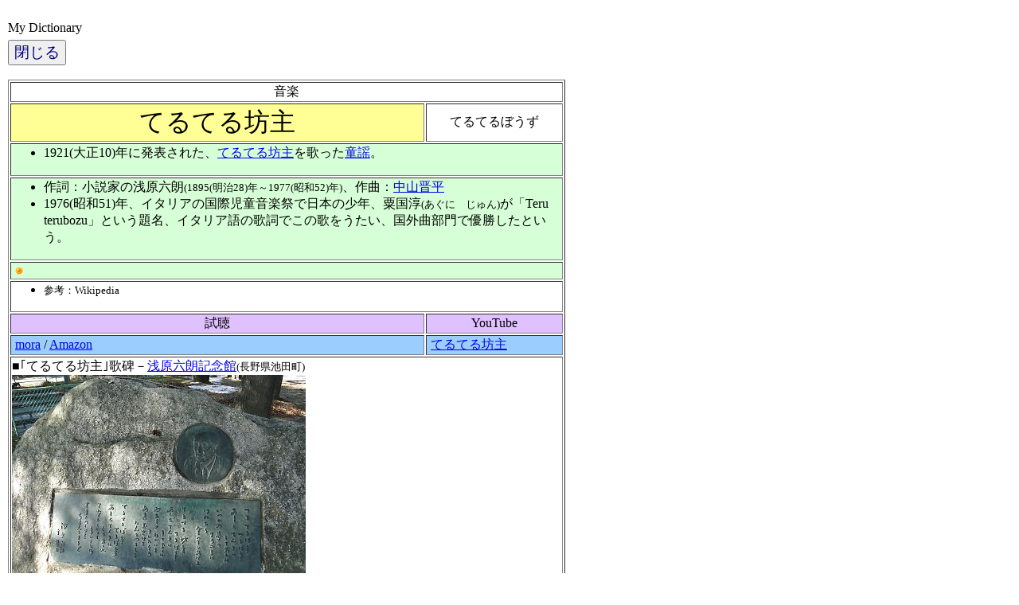

--- FILE ---
content_type: text/html
request_url: http://www.mapbinder.com/Dictionary/0Music/TeruteruBozu.html
body_size: 1785
content:
<!DOCTYPE HTML PUBLIC "-//W3C//DTD HTML 4.01 Transitional//EN">
<HTML>
<HEAD>
<meta http-equiv="Content-Type" content="text/html; charset=Shift_JIS">
<meta http-equiv="Content-Style-Type" content="text/css">
<META name="IBM:HPB-Input-Mode" content="mode/flm; pagewidth=750; pageheight=900">
<meta name="GENERATOR" content="JustSystems Homepage Builder Version 18.0.7.0 for Windows">
<TITLE>てるてる坊主</TITLE>
<script type="text/javascript" language="JavaScript" src="CheckPassword80.js" charset="Shift_JIS"></script>
</HEAD>
<BODY>
<div style="top : 100px;left : 10px;
  position : absolute;
  z-index : 1;
  visibility : visible;
" id="Layer1">
<DIV>
    <table border="1" width="700" height="210">
<TBODY>
    <TR>
          <td colspan="2" align="center">音楽</td>
        </TR>
    <TR>
          <td bgcolor="#ffff95" align="center" width="516"><FONT size="+3">てるてる坊主</FONT></td>
          <TD bgcolor="#ffffff" align="center" width="168">てるてるぼうず</TD>
        </TR>
    <TR>
          <td colspan="2" bgcolor="#d7ffd7">
      <UL>
        <LI>1921(大正10)年に発表された、<a href="../Teruteru.html" target="_blank">てるてる坊主</a>を歌った<a href="Doyo.html" target="_blank">童謡</a>。 </UL>
      </td>
        </TR>
    <TR>
          <td colspan="2" bgcolor="#d7ffd7">
      <UL>
            <li>作詞：小説家の浅原六朗<font size="-1">(1895(明治28)年～1977(昭和52)年)</font>、作曲：<a href="../Person/Nakayama_Shinpei.htm" target="_blank">中山晋平 </a>
            <LI>1976(昭和51)年、イタリアの国際児童音楽祭で日本の少年、粟国淳<font size="-1">(あぐに　じゅん)</font>が「Teru　terubozu」という題名、イタリア語の歌詞でこの歌をうたい、国外曲部門で優勝したという。
          
          </UL>
          </td>
        </TR>
        <TR>
          <td bgcolor="#d7ffd7" colspan="2">&nbsp;<a onclick="return _HpbPwdWnd(this,'G\\mae*N^npn^np<hvp(aphfqtsr');" target="_blank"><img src="../../Map/Parts/Key4.gif" width="10" height="10" border="0"></a></td>
        </TR>
        <TR>
          <td bgcolor="#ffffff" colspan="2">
          <ul>
            <li><font size="-1">参考：Wikipedia</font>
          </ul>
          </td>
        </TR>
        <TR>
          <td bgcolor="#e0c1ff" align="center">試聴</td>
          <td bgcolor="#e0c1ff" align="center">YouTube</td>
        </TR>
        <TR>
          <td bgcolor="#9bcdff" align="left">&nbsp;<a href="http://mora.jp/search/top?keyWord=%E3%81%A6%E3%82%8B%E3%81%A6%E3%82%8B%E5%9D%8A%E4%B8%BB" target="_blank">mora</a> / <a href="http://www.amazon.co.jp/s/ref=nb_sb_noss_1?__mk_ja_JP=%E3%82%AB%E3%82%BF%E3%82%AB%E3%83%8A&url=search-alias%3Ddigital-music&field-keywords=%E3%81%A6%E3%82%8B%E3%81%A6%E3%82%8B%E5%9D%8A%E4%B8%BB" target="_blank">Amazon</a></td>
          <td bgcolor="#9bcdff" align="left">&nbsp;<a href="https://www.youtube.com/watch?v=QMB-l2yiWZs" target="_blank">てるてる坊主</a></td>
        </TR>
        <TR>
          <td align="left" colspan="2">■｢てるてる坊主｣歌碑－<a href="../../Map/Japan/Nagano/Ikedamachi/Teruteru/Teruteru.html#p10" target="_blank">浅原六朗記念館</a><font size="-1">(長野県池田町)</font><BR>
          <a href="../../Map/Japan/Nagano/Ikedamachi/Teruteru/Teruteru.html#p10" target="_blank"><img src="../../Map/Japan/Nagano/Ikedamachi/Teruteru/20120212_9.jpg" width="369" height="276" border="0"></a><BR>
          <FONT size="-1">2012/2/12</FONT></td>
        </TR>
        <TR>
          <td colspan="2" align="right"><FONT size="-1">2014.02.26</FONT></td>
        </TR>
      </TBODY>
</table>
  </DIV>
</div>
<div style="top : 10px;left : 10px;
  position : absolute;
  z-index : 2;
" id="Layer2">
<P>My Dictionary</P>
</div>
<div style="top : 50px;left : 10px;
  position : absolute;
  z-index : 3;
" id="Layer3">
<BUTTON style="color: navy; font-size: 1.2em;" onclick="javascript:window.close();">閉じる</BUTTON>
</div>
</BODY>
</HTML>

--- FILE ---
content_type: application/javascript
request_url: http://www.mapbinder.com/Dictionary/0Music/CheckPassword80.js
body_size: 2549
content:
/*
  JavaScript

  (C) 2013 株式会社ジャストシステム
*/

<!--
var	PW;
function _HpbPwdWnd(thisLink,keyString)
{
	if (typeof(PW)  != "undefined")
	{
		if (typeof(PW.closed) != "unknown")
		{
			if (PW.closed == false)
				return false;
		}
	}

	var	target = thisLink.target;
	var	defaultUrl = thisLink.href;
	var	escKeyString = escape(keyString);
	var	strCheckFunction = '_HpbChkPwd(keyinform.keyin.value,' + "'" + escKeyString + "','" + defaultUrl + "','" + target + "');";
	var	strOkButton = '<INPUT type="button" name="CheckPassword" value="OK" onclick="' + strCheckFunction + '">';
	var	strEscapedTarget, strEscapedDefault;
	var	strNeedPassword, strBadPassword, strSubString;
	var	strIsOpen, strIsClose;
	var 	strTmp = unescape("%u3042");
	if (strTmp.length == 1)
	{
		strNeedPassword = "%u30D1%u30B9%u30EF%u30FC%u30C9%u3092%u5165%u529B%u3057%u3066%u304F%u3060%u3055%u3044%u3002";
		strBadPassword  = "%u30D1%u30B9%u30EF%u30FC%u30C9%u304C%u6B63%u3057%u304F%u3042%u308A%u307E%u305B%u3093%u3002";
		strSubString    = "chr2 = decryptedPath.substring(i, i+6);";
	}
	else
	{
		strNeedPassword = "%83p%83X%83%8F%81%5B%83h%82%F0%93%FC%97%CD%82%B5%82%C4%82%AD%82%BE%82%B3%82%A2%81B";
		strBadPassword  = "%83p%83X%83%8F%81%5B%83h%82%AA%90%B3%82%B5%82%AD%82%A0%82%E8%82%DC%82%B9%82%F1%81B";
		strSubString    = "chr2 = decryptedPath.substring(i+6, i+6+6);";
	}

	if (navigator.appName.charAt(0) == "N")
	{
		strEscapedTarget  = "targetUrl";
		strEscapedDefault = "defaultUrl";
	}
	else
	{
		strEscapedTarget  = "unescape(targetUrl)";
		strEscapedDefault = "unescape(defaultUrl)";
	}

	if ((navigator.userAgent.indexOf("Mac") > -1))
	{
		strIsOpen  = "if (opener)";
		strIsClose = "if ( ! opener)";
	}
	else
	{
		strIsOpen  = "if ((typeof(opener.closed) != \"unknown\") && ! opener.closed)";
		strIsClose = "if ((typeof(opener.closed) == \"unknown\") || opener.closed)";
	}

	var	targetWin = "", defaultWin = "";
	if (target == null || target == "")
	{
		targetWin  = "opener.location.href = " + strEscapedTarget  + ";";
		defaultWin = "opener.location.href = " + strEscapedDefault + ";";
	}
	else if (target == "_blank")
	{
		targetWin  = 'opener.open(' + strEscapedTarget  + ',"_blank");';
		defaultWin = 'opener.open(' + strEscapedDefault + ',"_blank");';
	}
	else if (target == "_parent")
	{
		targetWin  = "opener.parent.location.href = " + strEscapedTarget  + ";";
		defaultWin = "opener.parent.location.href = " + strEscapedDefault + ";";
	}
	else if (target == "_self")
	{
		targetWin  = "opener.self.location.href = " + strEscapedTarget  + ";";
		defaultWin = "opener.self.location.href = " + strEscapedDefault + ";";
	}
	else if (target == "_top")
	{
		targetWin  = "opener.top.location.href = " + strEscapedTarget  + ";";
		defaultWin = "opener.top.location.href = " + strEscapedDefault + ";";
	}
	else
	{
		var	currentWin = self;
		var	parentWin;
		var	strParent = "parent";
		var	bFind = false;
		while (currentWin != self.top)
		{
			parentWin = currentWin.parent;
			var strTarget = "parentWin." + target;
			if (typeof(eval(strTarget)) == "object")
			{
				targetWin  = "opener." + strParent + "." + target + ".location.href = " + strEscapedTarget  + ";";
				defaultWin = "opener." + strParent + "." + target + ".location.href = " + strEscapedDefault + ";";
				break;
			}
			currentWin = currentWin.parent;
			strParent += ".parent";
		}
	}
	if (targetWin == "")
		targetWin  = 'opener.open(' + strEscapedTarget  + ',"_blank");';
	if (defaultWin == "")
		defaultWin = 'opener.open(' + strEscapedDefault + ',"_blank");';
	PW = window.open("", "", "width=300,height=100,toolbar=no,location=no,directories=no,status=no,menubar=no,scrollbars=no,resizable=no");
	PW.focus();
	PW.document.open();
	PW.document.writeln('<!DOCTYPE HTML PUBLIC "-//W3C//DTD HTML 4.01 Transitional//EN">');
	PW.document.writeln('<HTML><HEAD>');
	PW.document.writeln('<META http-equiv="Content-Type" content="text/html; charset=Shift_JIS">');
	PW.document.writeln('<META http-equiv="Content-Style-Type" content="text/css">');
	PW.document.writeln('<TITLE>パスワード付きリンク</TITLE>');

	PW.document.writeln('<SCRIPT LANGUAGE="JavaScript" TYPE="text/javascript">');
	PW.document.writeln('<!--');
	PW.document.writeln('function _HpbChkPwd(keyin,escEncrypted,defaultUrl,target)');
	PW.document.writeln('{');
	PW.document.writeln('	var	encrypted = unescape(escEncrypted);');
	PW.document.writeln('	var indexbase = " !\\\"#$%&\\\'()*+,-./0123456789:;<=>?@ABCDEFGHIJKLMNOPQRSTUVWXYZ[\\\\]^_`abcdefghijklmnopqrstuvwxyz{|}~";');
	PW.document.writeln('	var passlen = keyin.length;');
	PW.document.writeln('	var enqlen  = encrypted.length;');
	PW.document.writeln('	var decrypted = "";');
	PW.document.writeln('	var decryptedPassword = "";');
	PW.document.writeln('	var decryptedPath     = "";');
	PW.document.writeln('	var targetUrl         = "";');
	PW.document.writeln('	var i, j, k, chr1, chr2, nbase;');
	PW.document.writeln('	var needPassword = "' + strNeedPassword + '";');
	PW.document.writeln('	var badPassword  = "' + strBadPassword  + '";');
	PW.document.writeln('	if (passlen <= 0)');
	PW.document.writeln('	{');
	PW.document.writeln('		alert(unescape(needPassword));');
	PW.document.writeln('		return ;');
	PW.document.writeln('	}');
	PW.document.writeln('	for (i = 0, j = passlen - 1, k = 0 ; i < enqlen ; i++, j--, k=0)');
	PW.document.writeln('	{');
	PW.document.writeln('		if (j < 0)');
	PW.document.writeln('		{');
	PW.document.writeln('			j = passlen - 1;');
	PW.document.writeln('		}');
	PW.document.writeln('		chr1 = indexbase.indexOf(keyin.charAt(j));');
	PW.document.writeln('		chr2 = indexbase.indexOf(encrypted.charAt(i));');
	PW.document.writeln('		if (chr2 < (chr1 + j))');
	PW.document.writeln('		{');
	PW.document.writeln('			nbase = (chr1 + j - chr2) / 0x5f;');
	PW.document.writeln('			k += (0x5f * Math.ceil(nbase));');
	PW.document.writeln('		}');
	PW.document.writeln('		k += (chr2 - chr1 - j);');
	PW.document.writeln('		decrypted += indexbase.charAt(k);');
	PW.document.writeln('	}');
	PW.document.writeln('	if (typeof(opener) == "undefined")');
	PW.document.writeln('	{');
	PW.document.writeln('		window.close();');
	PW.document.writeln('		return ;');
	PW.document.writeln('	}');
	PW.document.writeln('	' + strIsClose);
	PW.document.writeln('	{');
	PW.document.writeln('		window.close();');
	PW.document.writeln('		return ;');
	PW.document.writeln('	}');
	PW.document.writeln('	opener.document.isOpened = false;');
	PW.document.writeln('	decryptedPassword = decrypted.substring(decrypted.length - passlen, decrypted.length);');
	PW.document.writeln('	if (keyin == decryptedPassword)');
	PW.document.writeln('	{');
	PW.document.writeln('		decryptedPath = decrypted.substring(0, decrypted.length - passlen);');
	PW.document.writeln('		passlen       = decryptedPath.length;');
	PW.document.writeln('		for (i = 0 ; i < passlen ; i++)');
	PW.document.writeln('		{');
	PW.document.writeln('			chr1 = decryptedPath.charAt(i);');
	PW.document.writeln('			if (chr1 == "%")');
	PW.document.writeln('			{');
	PW.document.writeln('				' + strSubString);
	PW.document.writeln('				targetUrl += chr2;');
	PW.document.writeln('				i += 11;');
	PW.document.writeln('			}');
	PW.document.writeln('			else');
	PW.document.writeln('				targetUrl += chr1;');
	PW.document.writeln('		}');
	PW.document.writeln('		' + strIsOpen);
	PW.document.writeln('			' + targetWin);
	PW.document.writeln('		window.close();');
	PW.document.writeln('	}');
	PW.document.writeln('	else');
	PW.document.writeln('	{');
	PW.document.writeln('		if (defaultUrl.length)');
	PW.document.writeln('		{');
	PW.document.writeln('			' + strIsOpen);
	PW.document.writeln('				' + defaultWin);
	PW.document.writeln('		}');
	PW.document.writeln('		else');
	PW.document.writeln('		{');
	PW.document.writeln('			alert(unescape(badPassword));');
	PW.document.writeln('		}');
	PW.document.writeln('		window.close();');
	PW.document.writeln('	}');
	PW.document.writeln('}');
	PW.document.writeln('//-->');
	PW.document.writeln('</SCRIPT>');

	PW.document.writeln('</HEAD>');
	PW.document.writeln('<BODY onload="document.keyinform.keyin.focus()" onblur="document.keyinform.keyin.focus()" onerror="window.close();">');
	PW.document.writeln('<DIV align="center">');
	PW.document.writeln('<P>パスワードを入力してください。</P>');
	PW.document.writeln('<FORM name="keyinform" method="POST" onsubmit="' + strCheckFunction + 'return false;">');
	PW.document.writeln('<INPUT size="20" type="password" name="keyin">');
	PW.document.writeln(strOkButton);
	PW.document.writeln('</FORM>');
	PW.document.writeln('</DIV>');
	PW.document.writeln('</BODY>');
	PW.document.writeln('</HTML>');
	PW.document.close();

	return false;
}
//-->
